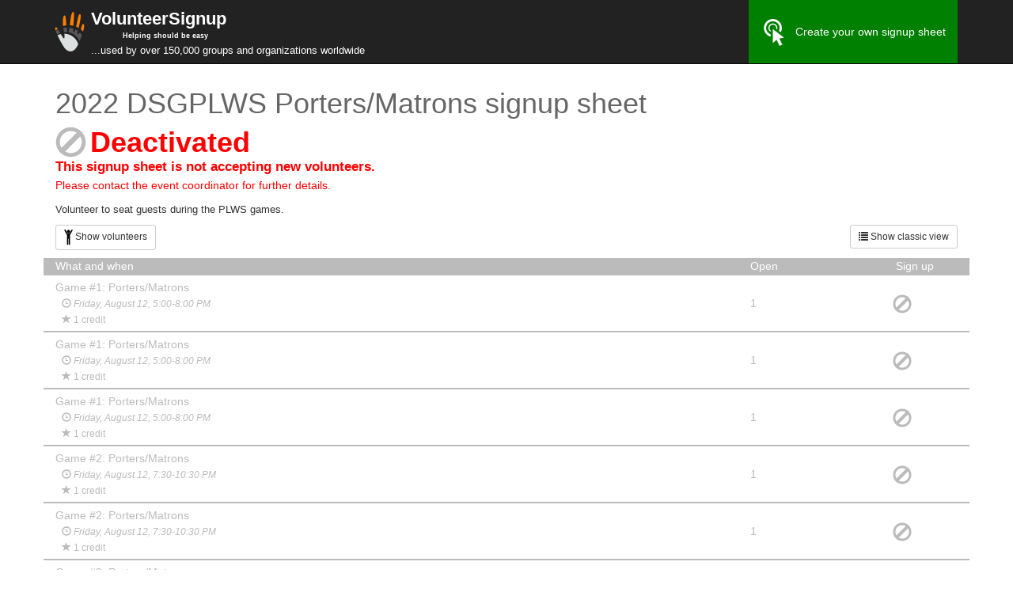

--- FILE ---
content_type: text/html; charset=UTF-8
request_url: https://volunteersignup.org/3YK89
body_size: 6058
content:
<!DOCTYPE html>
<html lang="en">
  <head>
    <!-- Google GA4 tag (gtag.js) -->
    <script async src="https://www.googletagmanager.com/gtag/js?id=G-WSNS5FG0TR"></script>
    <script>
      window.dataLayer = window.dataLayer || [];
      function gtag(){dataLayer.push(arguments);}
      gtag('js', new Date());
    
      gtag('config', 'G-WSNS5FG0TR');
    </script>
    <meta charset="utf-8">
    <meta http-equiv="X-UA-Compatible" content="IE=edge">
    <meta name="viewport" content="width=device-width, initial-scale=1, user-scalable=no">
    <!-- The above 3 meta tags *must* come first in the head; any other head content must come *after* these tags -->
    <meta name="description" content="Helps nonprofits create free volunteer sign up sheets and track volunteer hours.  No ads, no spam.">
    <meta name="author" content="">
    <link rel="icon" href="/favicon.ico">
    
  <meta property="og:title" content="2022 DSGPLWS Porters/Matrons"/>
  <meta property="og:site_name" content="VolunteerSignup"/>
  <meta property="og:description" content="Volunteer signup sheet"/>
  <meta property="og:image" content="https://volunteersignup.org/images/square_logo.png"/>
  <meta property="og:url" content="https://volunteersignup.org/3YK89"/>
  <meta property="og:type" content="website"/>
  <!-- Twitter summary card details (so tweets about us look good) -->
  <meta name="twitter:card" content="summary" />
  <meta name="twitter:site" content="@VolunteerSignup" />
  <meta name="twitter:title" content="2022 DSGPLWS Porters/Matrons" />
  <meta name="twitter:description" content="Volunteer signup sheet" />
  <meta name="twitter:image" content="https://volunteersignup.org/images/square_logo.png" />
  <!-- end twitter summary card stuff -->

    <!-- Twitter summary card details (so tweets about us look good) -->
    <meta name="twitter:card" content="summary" />
    <meta name="twitter:site" content="@VolunteerSignup" />
    <meta name="twitter:description" content="By volunteers for volunteers" />
    <meta name="twitter:title" content="Volunteer signup sheets" />
    <meta name="twitter:image" content="https://volunteersignup.org/images/square_logo.png" />
    <!-- end twitter summary card stuff -->
    <title>VolunteerSignup - Online volunteer signup sheets - 2022 DSGPLWS Porters/Matrons signup sheet</title>

    <!-- Bootstrap core CSS -->
    <link href="/css/bootstrap.min.css" rel="stylesheet">

    <!-- Custom styles for this template -->
	
	<style type="text/css">
	html {
    margin-left: calc(100vw - 100%);
}
@media screen and (max-width:400px) {
    @-ms-viewport{
        width:320px;
    }
}
@-webkit-viewport   { width: device-width; }
@-moz-viewport      { width: device-width; }
@-ms-viewport       { width: device-width; }
@-o-viewport        { width: device-width; }
@viewport           { width: device-width; }
		body {
			padding-top: 91px;
			font-family: Verdana, Lucida Grande, Sans-serif;
       }
		.starter-template {
			padding: 40px 15px;
			text-align: center;
		}
		div.title { font-weight: bold }
		div.desc { display: inline; }
        
/*
        / .navbar { min-height: 91px;  }
        /#navbar { height: 71px !important; margin-top: 15px;}

        #header2 { min-height: 40px }

*/
        .navbar-brand { line-height: 17px}
        .navbar * { color: white; }

.navbar-fixed-top {
    min-height: 80px;
}

.navbar-nav > li > a {
    padding-top: 0px;
    padding-bottom: 0px;
    line-height: 80px;
}
tr.taskstart td{
    border-top-width:3px!important 
}
        
@media (max-width: 767px) {
    .navbar-nav > li > a {
        line-height: 20px;
        padding-top: 10px;
        padding-bottom: 10px;}
    .navbar-brand { width: 255px; vertical-align: middle;  font-size: 16px; color: white; }
    .navbar { min-height: 81px;  }
    body { padding-top: 81px; }
    .navbar-toggle { margin-top: 20px; margin-bottom: 20px;}
}

        .navbar-inverse .navbar-nav>li>a { color: white; }
        .navbar-inverse .navbar-nav>li>a:hover { background:green }
        .adminmenu * { color: red !important; font-weight: bold }
        .adminmenu a:hover  { background: red !important; color: white !important; font-weight: bold }
        .adminmenu a:hover span { color: white !important; }

@media print {
  body { padding-top: 0 }
  a[href]:after {
    content: "";
  }
}
#createOwn {
	background: green;
}
#createOwn:hover {
	background: #5cb85c;
}
.indented {
    position: relative;
    margin-left: 1em;
}
.symbol {
    position:absolute;
    left: -13px;
    bottom: 0px;
}
.grey {color: #777;}
.x {color: #f8066a;}
.check {color: #04A86A;}
.g-recaptcha {
  opacity: 1;
}
.g-recaptcha.transparent{
  opacity: 0;
  transition: opacity 0.5s linear;
}
.canada-red{
  color: #FF0000;
}
</style>

<style type="text/css">
  
.otherpeople {
  display: none;
}

#rows div.row div:last-child { padding-right: 0px; padding-left: 0px; }

// #rows div.row:nth-child(even) { background: #eee; }
// #rows a:nth-child(even) div { background: #eee; }

.ellipsis {
    white-space: nowrap;
    overflow: hidden;
    text-overflow: ellipsis;
}
.indent { 
  padding-left: 8px !important; 
  color: #999; 
}

    .floatingHeader {
      position: fixed;
      top: 81px;
      visibility: hidden;
      color: white;
      z-index: 100;
    }
        @media (max-width: 768px) {
          .floatingHeader {
            top: 80px;
          }
        }

// div.row>div { border-right: 1px solid black; }

#rows>a>div.row, #rows>div.row:not(.persist-header) { 
  border-bottom: 2px solid black; 
  padding-top: 5px; 
  padding-bottom: 5px; 
}
#rows>a>div.row:hover, #rows>div.row:not(.persist-header):hover {background: #efefef;}

div.header { background: #5cb85c; color: white; }

#rows a { color: black; text-decoration: none }

    div.error { color: red; }

.vertical-align {
  display: flex;
  flex-direction: row;
}
.vertical-align > .vcenter[class^="col-"],
.vertical-align > .vcenter[class*=" col-"] {
  display: flex;
  align-items: center;
}
#scrollNotice {
  text-align: center;
  margin: 5px;
  font-size: 1.5em;
}
#scrollNotice span {
    margin: 0 10px;
}
.separator {
  margin-top: 5px;
  margin-bottom: 20px;
}
#eventTitle {
    color: #666;
}
#eventDescription {
        font-size: 10pt;
}

div.header {
	background: #bbb;
}
#rows .row, 
#rows .ellipsis, 
#rows .indent, 
#rows .glyphicon {
	color: #bbb						!important;
}
#rows>div.row {
	border-bottom: 2px solid #bbb	!important;
}
#rows img {
	filter: invert(70%)				!important;
}

</style>

  </head>

  <body>


    <nav class="navbar navbar-inverse navbar-fixed-top">
      <div class="container">
        <div class="navbar-header">
          <button type="button" class="navbar-toggle collapsed" data-toggle="collapse" data-target="#navbar" aria-expanded="false" aria-controls="navbar">
            <span class="sr-only">Toggle navigation</span>
            <span class="icon-bar"></span>
            <span class="icon-bar"></span>
            <span class="icon-bar"></span>
          </button>
          <a class="navbar-brand" href="/">
            <img src="/images/square_logo.svg" style="float: left; border: none; margin-right: 2px; margin-left: -7px; height:50px;" alt=""/>
            <span style="font-size: larger; font-weight: bold;">VolunteerSignup</span>
            <div class="visible-lg visible-md"><span style="padding-left: 40px; font-weight: bold; font-size: xx-small; text-align: center">Helping should be easy</span></div>
            <div class="visible-lg visible-md" style="width: 450px"><span style="font-size: small">...used by over 150,000 groups and organizations worldwide</span></div>
            <div class="visible-sm" style="width: 450px"><span style="font-size: small">...used by over 150,000 groups<br/> and organizations worldwide</span></div>
            <div class="visible-xs" style="width: 280px"><span style="font-size: small">...used by over 150,000 groups and organizations worldwide</span></div>
          </a>
        </div>
        <div id="navbar" class="collapse navbar-collapse">
          <ul class="nav navbar-nav pull-right">
                          <li><a href="/" id="createOwn"><img src="/images/click.svg" width="34" height="34" style="margin-right: 10px;">Create your own signup sheet</a></li>
                      </ul>
        </div><!--/.nav-collapse -->
      </div>
          </nav>



    <div class="container">

      <div class="row">
  <div class="col-md-12">
        <h1 id="eventTitle">2022 DSGPLWS Porters/Matrons signup sheet</h1>
          <span style="font-size: 39px; color: #bbb; float: left; border: none; margin-right: 5px;" class="glyphicon glyphicon-ban-circle" aria-hidden="true"></span>
      <h1 style="color: red; font-weight: bold; margin-top: 0px; margin-bottom: 0px;">Deactivated</h1>
      <p style="color: red; font-size: larger; font-weight: bold;">
    	This signup sheet is not accepting new volunteers.
    	<br>
    	<span style=" font-weight: normal; font-size: smaller;">
    		Please contact the event coordinator for further details.
    	</span>
      </p>
      
        <p id="eventDescription">Volunteer to seat guests during the PLWS games.</p>
        <p><a href="?classic" class="btn btn-default btn-sm pull-right hidden-xs">
        <span class="glyphicon glyphicon-list" aria-hidden="true"></span> Show classic view</a></a>
    <a href="#" id="expandall" data-state='collapsed' class="btn btn-sm btn-default">
        <img src="/images/stickman.png" style="height:20px;">
     <span class='body'>Show volunteers</span></a>
    </p>
  </div>
</div>

<div id="rows" class="persist-area">

<div class="row persist-header">
    <div class="col-sm-9 col-xs-8 header">What  and when</div>
  <div class="col-sm-2 col-xs-3 header">Open</div>
  <div class="col-sm-1 col-xs-1 header">&nbsp;<span class="hidden-xs">Sign up</span></div>
</div>

<div class="row vertical-align">

  <div class="col-sm-9 col-xs-8">
     <div class="ellipsis">Game #1: Porters/Matrons</div>
      <div class="ellipsis indent" style='color: black; font-style: italic;'><small><span class="glyphicon glyphicon-time" style='color: black' aria-hidden="true"></span> Friday, August 12, 5:00-8:00 PM</small></div>    <div class="hidden-xs">
    <div title="Credits" class="indent" style='color: black'><small>
      <span class="glyphicon glyphicon-star" aria-hidden="true"></span> 1 credit</small></div>    </div><!-- hidden-xs -->
      </div>
        
  <div class="vcenter col-sm-2 col-xs-3">
<!--    <div class="hidden-xs"><small>1 of 1</small></div>
    <div class="visible-xs"><small>1/1</small></div>-->
        <div class="visible-xs visible-sm">1</div>
    <div class="visible-md visible-lg">1</div>
      </div>
        
  <div class="vcenter col-sm-1 col-xs-1">
    <span style="font-size: x-large; color: #bbb" class="glyphicon glyphicon-ban-circle" aria-hidden="true"></span>
  </div>

</div>

<div class="row vertical-align">

  <div class="col-sm-9 col-xs-8">
     <div class="ellipsis">Game #1: Porters/Matrons</div>
      <div class="ellipsis indent" style='color: black; font-style: italic;'><small><span class="glyphicon glyphicon-time" style='color: black' aria-hidden="true"></span> Friday, August 12, 5:00-8:00 PM</small></div>    <div class="hidden-xs">
    <div title="Credits" class="indent" style='color: black'><small>
      <span class="glyphicon glyphicon-star" aria-hidden="true"></span> 1 credit</small></div>    </div><!-- hidden-xs -->
      </div>
        
  <div class="vcenter col-sm-2 col-xs-3">
<!--    <div class="hidden-xs"><small>1 of 1</small></div>
    <div class="visible-xs"><small>1/1</small></div>-->
        <div class="visible-xs visible-sm">1</div>
    <div class="visible-md visible-lg">1</div>
      </div>
        
  <div class="vcenter col-sm-1 col-xs-1">
    <span style="font-size: x-large; color: #bbb" class="glyphicon glyphicon-ban-circle" aria-hidden="true"></span>
  </div>

</div>

<div class="row vertical-align">

  <div class="col-sm-9 col-xs-8">
     <div class="ellipsis">Game #1: Porters/Matrons</div>
      <div class="ellipsis indent" style='color: black; font-style: italic;'><small><span class="glyphicon glyphicon-time" style='color: black' aria-hidden="true"></span> Friday, August 12, 5:00-8:00 PM</small></div>    <div class="hidden-xs">
    <div title="Credits" class="indent" style='color: black'><small>
      <span class="glyphicon glyphicon-star" aria-hidden="true"></span> 1 credit</small></div>    </div><!-- hidden-xs -->
      </div>
        
  <div class="vcenter col-sm-2 col-xs-3">
<!--    <div class="hidden-xs"><small>1 of 1</small></div>
    <div class="visible-xs"><small>1/1</small></div>-->
        <div class="visible-xs visible-sm">1</div>
    <div class="visible-md visible-lg">1</div>
      </div>
        
  <div class="vcenter col-sm-1 col-xs-1">
    <span style="font-size: x-large; color: #bbb" class="glyphicon glyphicon-ban-circle" aria-hidden="true"></span>
  </div>

</div>

<div class="row vertical-align">

  <div class="col-sm-9 col-xs-8">
     <div class="ellipsis">Game #2: Porters/Matrons</div>
      <div class="ellipsis indent" style='color: black; font-style: italic;'><small><span class="glyphicon glyphicon-time" style='color: black' aria-hidden="true"></span> Friday, August 12, 7:30-10:30 PM</small></div>    <div class="hidden-xs">
    <div title="Credits" class="indent" style='color: black'><small>
      <span class="glyphicon glyphicon-star" aria-hidden="true"></span> 1 credit</small></div>    </div><!-- hidden-xs -->
      </div>
        
  <div class="vcenter col-sm-2 col-xs-3">
<!--    <div class="hidden-xs"><small>1 of 1</small></div>
    <div class="visible-xs"><small>1/1</small></div>-->
        <div class="visible-xs visible-sm">1</div>
    <div class="visible-md visible-lg">1</div>
      </div>
        
  <div class="vcenter col-sm-1 col-xs-1">
    <span style="font-size: x-large; color: #bbb" class="glyphicon glyphicon-ban-circle" aria-hidden="true"></span>
  </div>

</div>

<div class="row vertical-align">

  <div class="col-sm-9 col-xs-8">
     <div class="ellipsis">Game #2: Porters/Matrons</div>
      <div class="ellipsis indent" style='color: black; font-style: italic;'><small><span class="glyphicon glyphicon-time" style='color: black' aria-hidden="true"></span> Friday, August 12, 7:30-10:30 PM</small></div>    <div class="hidden-xs">
    <div title="Credits" class="indent" style='color: black'><small>
      <span class="glyphicon glyphicon-star" aria-hidden="true"></span> 1 credit</small></div>    </div><!-- hidden-xs -->
      </div>
        
  <div class="vcenter col-sm-2 col-xs-3">
<!--    <div class="hidden-xs"><small>1 of 1</small></div>
    <div class="visible-xs"><small>1/1</small></div>-->
        <div class="visible-xs visible-sm">1</div>
    <div class="visible-md visible-lg">1</div>
      </div>
        
  <div class="vcenter col-sm-1 col-xs-1">
    <span style="font-size: x-large; color: #bbb" class="glyphicon glyphicon-ban-circle" aria-hidden="true"></span>
  </div>

</div>

<div class="row vertical-align">

  <div class="col-sm-9 col-xs-8">
     <div class="ellipsis">Game #2: Porters/Matrons</div>
      <div class="ellipsis indent" style='color: black; font-style: italic;'><small><span class="glyphicon glyphicon-time" style='color: black' aria-hidden="true"></span> Friday, August 12, 7:30-10:30 PM</small></div>    <div class="hidden-xs">
    <div title="Credits" class="indent" style='color: black'><small>
      <span class="glyphicon glyphicon-star" aria-hidden="true"></span> 1 credit</small></div>    </div><!-- hidden-xs -->
      </div>
        
  <div class="vcenter col-sm-2 col-xs-3">
<!--    <div class="hidden-xs"><small>1 of 1</small></div>
    <div class="visible-xs"><small>1/1</small></div>-->
        <div class="visible-xs visible-sm">1</div>
    <div class="visible-md visible-lg">1</div>
      </div>
        
  <div class="vcenter col-sm-1 col-xs-1">
    <span style="font-size: x-large; color: #bbb" class="glyphicon glyphicon-ban-circle" aria-hidden="true"></span>
  </div>

</div>

<div class="row vertical-align">

  <div class="col-sm-9 col-xs-8">
     <div class="ellipsis">Game #3: Porters/Matrons</div>
      <div class="ellipsis indent" style='color: black; font-style: italic;'><small><span class="glyphicon glyphicon-time" style='color: black' aria-hidden="true"></span> Saturday, August 13, 12:30-3:30 PM</small></div>    <div class="hidden-xs">
    <div title="Credits" class="indent" style='color: black'><small>
      <span class="glyphicon glyphicon-star" aria-hidden="true"></span> 1 credit</small></div>    </div><!-- hidden-xs -->
      </div>
        
  <div class="vcenter col-sm-2 col-xs-3">
<!--    <div class="hidden-xs"><small>1 of 1</small></div>
    <div class="visible-xs"><small>1/1</small></div>-->
        <div class="visible-xs visible-sm">1</div>
    <div class="visible-md visible-lg">1</div>
      </div>
        
  <div class="vcenter col-sm-1 col-xs-1">
    <span style="font-size: x-large; color: #bbb" class="glyphicon glyphicon-ban-circle" aria-hidden="true"></span>
  </div>

</div>

<div class="row vertical-align">

  <div class="col-sm-9 col-xs-8">
     <div class="ellipsis">Game #3: Porters/Matrons</div>
      <div class="ellipsis indent" style='color: black; font-style: italic;'><small><span class="glyphicon glyphicon-time" style='color: black' aria-hidden="true"></span> Saturday, August 13, 12:30-3:30 PM</small></div>    <div class="hidden-xs">
    <div title="Credits" class="indent" style='color: black'><small>
      <span class="glyphicon glyphicon-star" aria-hidden="true"></span> 1 credit</small></div>    </div><!-- hidden-xs -->
      </div>
        
  <div class="vcenter col-sm-2 col-xs-3">
<!--    <div class="hidden-xs"><small>1 of 1</small></div>
    <div class="visible-xs"><small>1/1</small></div>-->
        <div class="visible-xs visible-sm">1</div>
    <div class="visible-md visible-lg">1</div>
      </div>
        
  <div class="vcenter col-sm-1 col-xs-1">
    <span style="font-size: x-large; color: #bbb" class="glyphicon glyphicon-ban-circle" aria-hidden="true"></span>
  </div>

</div>

<div class="row vertical-align">

  <div class="col-sm-9 col-xs-8">
     <div class="ellipsis">Game #3: Porters/Matrons</div>
      <div class="ellipsis indent" style='color: black; font-style: italic;'><small><span class="glyphicon glyphicon-time" style='color: black' aria-hidden="true"></span> Saturday, August 13, 12:30-3:30 PM</small></div>    <div class="hidden-xs">
    <div title="Credits" class="indent" style='color: black'><small>
      <span class="glyphicon glyphicon-star" aria-hidden="true"></span> 1 credit</small></div>    </div><!-- hidden-xs -->
      </div>
        
  <div class="vcenter col-sm-2 col-xs-3">
<!--    <div class="hidden-xs"><small>1 of 1</small></div>
    <div class="visible-xs"><small>1/1</small></div>-->
        <div class="visible-xs visible-sm">1</div>
    <div class="visible-md visible-lg">1</div>
      </div>
        
  <div class="vcenter col-sm-1 col-xs-1">
    <span style="font-size: x-large; color: #bbb" class="glyphicon glyphicon-ban-circle" aria-hidden="true"></span>
  </div>

</div>

<div class="row vertical-align">

  <div class="col-sm-9 col-xs-8">
     <div class="ellipsis">Game #4: Porters/Matrons</div>
      <div class="ellipsis indent" style='color: black; font-style: italic;'><small><span class="glyphicon glyphicon-time" style='color: black' aria-hidden="true"></span> Saturday, August 13, 3:00-6:00 PM</small></div>    <div class="hidden-xs">
    <div title="Credits" class="indent" style='color: black'><small>
      <span class="glyphicon glyphicon-star" aria-hidden="true"></span> 1 credit</small></div>    </div><!-- hidden-xs -->
      </div>
        
  <div class="vcenter col-sm-2 col-xs-3">
<!--    <div class="hidden-xs"><small>1 of 1</small></div>
    <div class="visible-xs"><small>1/1</small></div>-->
        <div class="visible-xs visible-sm">1</div>
    <div class="visible-md visible-lg">1</div>
      </div>
        
  <div class="vcenter col-sm-1 col-xs-1">
    <span style="font-size: x-large; color: #bbb" class="glyphicon glyphicon-ban-circle" aria-hidden="true"></span>
  </div>

</div>

<div class="row vertical-align">

  <div class="col-sm-9 col-xs-8">
     <div class="ellipsis">Game #4: Porters/Matrons</div>
      <div class="ellipsis indent" style='color: black; font-style: italic;'><small><span class="glyphicon glyphicon-time" style='color: black' aria-hidden="true"></span> Saturday, August 13, 3:00-6:00 PM</small></div>    <div class="hidden-xs">
    <div title="Credits" class="indent" style='color: black'><small>
      <span class="glyphicon glyphicon-star" aria-hidden="true"></span> 1 credit</small></div>    </div><!-- hidden-xs -->
      </div>
        
  <div class="vcenter col-sm-2 col-xs-3">
<!--    <div class="hidden-xs"><small>1 of 1</small></div>
    <div class="visible-xs"><small>1/1</small></div>-->
        <div class="visible-xs visible-sm">1</div>
    <div class="visible-md visible-lg">1</div>
      </div>
        
  <div class="vcenter col-sm-1 col-xs-1">
    <span style="font-size: x-large; color: #bbb" class="glyphicon glyphicon-ban-circle" aria-hidden="true"></span>
  </div>

</div>

<div class="row vertical-align">

  <div class="col-sm-9 col-xs-8">
     <div class="ellipsis">Game #4: Porters/Matrons</div>
      <div class="ellipsis indent" style='color: black; font-style: italic;'><small><span class="glyphicon glyphicon-time" style='color: black' aria-hidden="true"></span> Saturday, August 13, 3:00-6:00 PM</small></div>    <div class="hidden-xs">
    <div title="Credits" class="indent" style='color: black'><small>
      <span class="glyphicon glyphicon-star" aria-hidden="true"></span> 1 credit</small></div>    </div><!-- hidden-xs -->
      </div>
        
  <div class="vcenter col-sm-2 col-xs-3">
<!--    <div class="hidden-xs"><small>1 of 1</small></div>
    <div class="visible-xs"><small>1/1</small></div>-->
        <div class="visible-xs visible-sm">1</div>
    <div class="visible-md visible-lg">1</div>
      </div>
        
  <div class="vcenter col-sm-1 col-xs-1">
    <span style="font-size: x-large; color: #bbb" class="glyphicon glyphicon-ban-circle" aria-hidden="true"></span>
  </div>

</div>

<div class="row vertical-align">

  <div class="col-sm-9 col-xs-8">
     <div class="ellipsis">Game #5: Porters/Matrons</div>
      <div class="ellipsis indent" style='color: black; font-style: italic;'><small><span class="glyphicon glyphicon-time" style='color: black' aria-hidden="true"></span> Saturday, August 13, 5:30-8:00 PM</small></div>    <div class="hidden-xs">
    <div title="Credits" class="indent" style='color: black'><small>
      <span class="glyphicon glyphicon-star" aria-hidden="true"></span> 1 credit</small></div>    </div><!-- hidden-xs -->
      </div>
        
  <div class="vcenter col-sm-2 col-xs-3">
<!--    <div class="hidden-xs"><small>1 of 1</small></div>
    <div class="visible-xs"><small>1/1</small></div>-->
        <div class="visible-xs visible-sm">1</div>
    <div class="visible-md visible-lg">1</div>
      </div>
        
  <div class="vcenter col-sm-1 col-xs-1">
    <span style="font-size: x-large; color: #bbb" class="glyphicon glyphicon-ban-circle" aria-hidden="true"></span>
  </div>

</div>

<div class="row vertical-align">

  <div class="col-sm-9 col-xs-8">
     <div class="ellipsis">Game #5: Porters/Matrons</div>
      <div class="ellipsis indent" style='color: black; font-style: italic;'><small><span class="glyphicon glyphicon-time" style='color: black' aria-hidden="true"></span> Saturday, August 13, 5:30-8:00 PM</small></div>    <div class="hidden-xs">
    <div title="Credits" class="indent" style='color: black'><small>
      <span class="glyphicon glyphicon-star" aria-hidden="true"></span> 1 credit</small></div>    </div><!-- hidden-xs -->
      </div>
        
  <div class="vcenter col-sm-2 col-xs-3">
<!--    <div class="hidden-xs"><small>1 of 1</small></div>
    <div class="visible-xs"><small>1/1</small></div>-->
        <div class="visible-xs visible-sm">1</div>
    <div class="visible-md visible-lg">1</div>
      </div>
        
  <div class="vcenter col-sm-1 col-xs-1">
    <span style="font-size: x-large; color: #bbb" class="glyphicon glyphicon-ban-circle" aria-hidden="true"></span>
  </div>

</div>

<div class="row vertical-align">

  <div class="col-sm-9 col-xs-8">
     <div class="ellipsis">Game #5: Porters/Matrons</div>
      <div class="ellipsis indent" style='color: black; font-style: italic;'><small><span class="glyphicon glyphicon-time" style='color: black' aria-hidden="true"></span> Saturday, August 13, 5:30-8:00 PM</small></div>    <div class="hidden-xs">
    <div title="Credits" class="indent" style='color: black'><small>
      <span class="glyphicon glyphicon-star" aria-hidden="true"></span> 1 credit</small></div>    </div><!-- hidden-xs -->
      </div>
        
  <div class="vcenter col-sm-2 col-xs-3">
<!--    <div class="hidden-xs"><small>1 of 1</small></div>
    <div class="visible-xs"><small>1/1</small></div>-->
        <div class="visible-xs visible-sm">1</div>
    <div class="visible-md visible-lg">1</div>
      </div>
        
  <div class="vcenter col-sm-1 col-xs-1">
    <span style="font-size: x-large; color: #bbb" class="glyphicon glyphicon-ban-circle" aria-hidden="true"></span>
  </div>

</div>

<div class="row vertical-align">

  <div class="col-sm-9 col-xs-8">
     <div class="ellipsis">Game #6: Porters/Matrons</div>
      <div class="ellipsis indent" style='color: black; font-style: italic;'><small><span class="glyphicon glyphicon-time" style='color: black' aria-hidden="true"></span> Sunday, August 14, 11:30 AM-2:30 PM</small></div>    <div class="hidden-xs">
    <div title="Credits" class="indent" style='color: black'><small>
      <span class="glyphicon glyphicon-star" aria-hidden="true"></span> 1 credit</small></div>    </div><!-- hidden-xs -->
      </div>
        
  <div class="vcenter col-sm-2 col-xs-3">
<!--    <div class="hidden-xs"><small>1 of 1</small></div>
    <div class="visible-xs"><small>1/1</small></div>-->
        <div class="visible-xs visible-sm">1</div>
    <div class="visible-md visible-lg">1</div>
      </div>
        
  <div class="vcenter col-sm-1 col-xs-1">
    <span style="font-size: x-large; color: #bbb" class="glyphicon glyphicon-ban-circle" aria-hidden="true"></span>
  </div>

</div>

<div class="row vertical-align">

  <div class="col-sm-9 col-xs-8">
     <div class="ellipsis">Game #6: Porters/Matrons</div>
      <div class="ellipsis indent" style='color: black; font-style: italic;'><small><span class="glyphicon glyphicon-time" style='color: black' aria-hidden="true"></span> Sunday, August 14, 11:30 AM-2:30 PM</small></div>    <div class="hidden-xs">
    <div title="Credits" class="indent" style='color: black'><small>
      <span class="glyphicon glyphicon-star" aria-hidden="true"></span> 1 credit</small></div>    </div><!-- hidden-xs -->
      </div>
        
  <div class="vcenter col-sm-2 col-xs-3">
<!--    <div class="hidden-xs"><small>1 of 1</small></div>
    <div class="visible-xs"><small>1/1</small></div>-->
        <div class="visible-xs visible-sm">1</div>
    <div class="visible-md visible-lg">1</div>
      </div>
        
  <div class="vcenter col-sm-1 col-xs-1">
    <span style="font-size: x-large; color: #bbb" class="glyphicon glyphicon-ban-circle" aria-hidden="true"></span>
  </div>

</div>

<div class="row vertical-align">

  <div class="col-sm-9 col-xs-8">
     <div class="ellipsis">Game #6: Porters/Matrons</div>
      <div class="ellipsis indent" style='color: black; font-style: italic;'><small><span class="glyphicon glyphicon-time" style='color: black' aria-hidden="true"></span> Sunday, August 14, 11:30 AM-2:30 PM</small></div>    <div class="hidden-xs">
    <div title="Credits" class="indent" style='color: black'><small>
      <span class="glyphicon glyphicon-star" aria-hidden="true"></span> 1 credit</small></div>    </div><!-- hidden-xs -->
      </div>
        
  <div class="vcenter col-sm-2 col-xs-3">
<!--    <div class="hidden-xs"><small>1 of 1</small></div>
    <div class="visible-xs"><small>1/1</small></div>-->
        <div class="visible-xs visible-sm">1</div>
    <div class="visible-md visible-lg">1</div>
      </div>
        
  <div class="vcenter col-sm-1 col-xs-1">
    <span style="font-size: x-large; color: #bbb" class="glyphicon glyphicon-ban-circle" aria-hidden="true"></span>
  </div>

</div>

<div class="row vertical-align">

  <div class="col-sm-9 col-xs-8">
     <div class="ellipsis">Game #7: Porters/Matrons</div>
      <div class="ellipsis indent" style='color: black; font-style: italic;'><small><span class="glyphicon glyphicon-time" style='color: black' aria-hidden="true"></span> Sunday, August 14, 2:00-5:00 PM</small></div>    <div class="hidden-xs">
    <div title="Credits" class="indent" style='color: black'><small>
      <span class="glyphicon glyphicon-star" aria-hidden="true"></span> 1 credit</small></div>    </div><!-- hidden-xs -->
      </div>
        
  <div class="vcenter col-sm-2 col-xs-3">
<!--    <div class="hidden-xs"><small>1 of 1</small></div>
    <div class="visible-xs"><small>1/1</small></div>-->
        <div class="visible-xs visible-sm">1</div>
    <div class="visible-md visible-lg">1</div>
      </div>
        
  <div class="vcenter col-sm-1 col-xs-1">
    <span style="font-size: x-large; color: #bbb" class="glyphicon glyphicon-ban-circle" aria-hidden="true"></span>
  </div>

</div>

<div class="row vertical-align">

  <div class="col-sm-9 col-xs-8">
     <div class="ellipsis">Game #7:Porters/Matrons</div>
      <div class="ellipsis indent" style='color: black; font-style: italic;'><small><span class="glyphicon glyphicon-time" style='color: black' aria-hidden="true"></span> Sunday, August 14, 2:00-5:00 PM</small></div>    <div class="hidden-xs">
    <div title="Credits" class="indent" style='color: black'><small>
      <span class="glyphicon glyphicon-star" aria-hidden="true"></span> 1 credit</small></div>    </div><!-- hidden-xs -->
      </div>
        
  <div class="vcenter col-sm-2 col-xs-3">
<!--    <div class="hidden-xs"><small>1 of 1</small></div>
    <div class="visible-xs"><small>1/1</small></div>-->
        <div class="visible-xs visible-sm">1</div>
    <div class="visible-md visible-lg">1</div>
      </div>
        
  <div class="vcenter col-sm-1 col-xs-1">
    <span style="font-size: x-large; color: #bbb" class="glyphicon glyphicon-ban-circle" aria-hidden="true"></span>
  </div>

</div>

<div class="row vertical-align">

  <div class="col-sm-9 col-xs-8">
     <div class="ellipsis">Game #7: Porters/Matrons</div>
      <div class="ellipsis indent" style='color: black; font-style: italic;'><small><span class="glyphicon glyphicon-time" style='color: black' aria-hidden="true"></span> Sunday, August 14, 2:00-5:00 PM</small></div>    <div class="hidden-xs">
    <div title="Credits" class="indent" style='color: black'><small>
      <span class="glyphicon glyphicon-star" aria-hidden="true"></span> 1 credit</small></div>    </div><!-- hidden-xs -->
      </div>
        
  <div class="vcenter col-sm-2 col-xs-3">
<!--    <div class="hidden-xs"><small>1 of 1</small></div>
    <div class="visible-xs"><small>1/1</small></div>-->
        <div class="visible-xs visible-sm">1</div>
    <div class="visible-md visible-lg">1</div>
      </div>
        
  <div class="vcenter col-sm-1 col-xs-1">
    <span style="font-size: x-large; color: #bbb" class="glyphicon glyphicon-ban-circle" aria-hidden="true"></span>
  </div>

</div>

<div class="row vertical-align">

  <div class="col-sm-9 col-xs-8">
     <div class="ellipsis">Game #8: Porters/Matrons</div>
      <div class="ellipsis indent" style='color: black; font-style: italic;'><small><span class="glyphicon glyphicon-time" style='color: black' aria-hidden="true"></span> Sunday, August 14, 4:30-7:30 PM</small></div>    <div class="hidden-xs">
    <div title="Credits" class="indent" style='color: black'><small>
      <span class="glyphicon glyphicon-star" aria-hidden="true"></span> 1 credit</small></div>    </div><!-- hidden-xs -->
      </div>
        
  <div class="vcenter col-sm-2 col-xs-3">
<!--    <div class="hidden-xs"><small>1 of 1</small></div>
    <div class="visible-xs"><small>1/1</small></div>-->
        <div class="visible-xs visible-sm">1</div>
    <div class="visible-md visible-lg">1</div>
      </div>
        
  <div class="vcenter col-sm-1 col-xs-1">
    <span style="font-size: x-large; color: #bbb" class="glyphicon glyphicon-ban-circle" aria-hidden="true"></span>
  </div>

</div>

<div class="row vertical-align">

  <div class="col-sm-9 col-xs-8">
     <div class="ellipsis">Game #8: Porters/Matrons</div>
      <div class="ellipsis indent" style='color: black; font-style: italic;'><small><span class="glyphicon glyphicon-time" style='color: black' aria-hidden="true"></span> Sunday, August 14, 4:30-7:30 PM</small></div>    <div class="hidden-xs">
    <div title="Credits" class="indent" style='color: black'><small>
      <span class="glyphicon glyphicon-star" aria-hidden="true"></span> 1 credit</small></div>    </div><!-- hidden-xs -->
      </div>
        
  <div class="vcenter col-sm-2 col-xs-3">
<!--    <div class="hidden-xs"><small>1 of 1</small></div>
    <div class="visible-xs"><small>1/1</small></div>-->
        <div class="visible-xs visible-sm">1</div>
    <div class="visible-md visible-lg">1</div>
      </div>
        
  <div class="vcenter col-sm-1 col-xs-1">
    <span style="font-size: x-large; color: #bbb" class="glyphicon glyphicon-ban-circle" aria-hidden="true"></span>
  </div>

</div>

<div class="row vertical-align">

  <div class="col-sm-9 col-xs-8">
     <div class="ellipsis">Game #8: Porters/Matrons</div>
      <div class="ellipsis indent" style='color: black; font-style: italic;'><small><span class="glyphicon glyphicon-time" style='color: black' aria-hidden="true"></span> Sunday, August 14, 4:30-7:30 PM</small></div>    <div class="hidden-xs">
    <div title="Credits" class="indent" style='color: black'><small>
      <span class="glyphicon glyphicon-star" aria-hidden="true"></span> 1 credit</small></div>    </div><!-- hidden-xs -->
      </div>
        
  <div class="vcenter col-sm-2 col-xs-3">
<!--    <div class="hidden-xs"><small>1 of 1</small></div>
    <div class="visible-xs"><small>1/1</small></div>-->
        <div class="visible-xs visible-sm">1</div>
    <div class="visible-md visible-lg">1</div>
      </div>
        
  <div class="vcenter col-sm-1 col-xs-1">
    <span style="font-size: x-large; color: #bbb" class="glyphicon glyphicon-ban-circle" aria-hidden="true"></span>
  </div>

</div>

<div class="row vertical-align">

  <div class="col-sm-9 col-xs-8">
     <div class="ellipsis">Game #11: Porters/Matrons</div>
      <div class="ellipsis indent" style='color: black; font-style: italic;'><small><span class="glyphicon glyphicon-time" style='color: black' aria-hidden="true"></span> Monday, August 15, 5:00-8:00 PM</small></div>    <div class="hidden-xs">
    <div title="Credits" class="indent" style='color: black'><small>
      <span class="glyphicon glyphicon-star" aria-hidden="true"></span> 1 credit</small></div>    </div><!-- hidden-xs -->
      </div>
        
  <div class="vcenter col-sm-2 col-xs-3">
<!--    <div class="hidden-xs"><small>1 of 1</small></div>
    <div class="visible-xs"><small>1/1</small></div>-->
        <div class="visible-xs visible-sm">1</div>
    <div class="visible-md visible-lg">1</div>
      </div>
        
  <div class="vcenter col-sm-1 col-xs-1">
    <span style="font-size: x-large; color: #bbb" class="glyphicon glyphicon-ban-circle" aria-hidden="true"></span>
  </div>

</div>

<div class="row vertical-align">

  <div class="col-sm-9 col-xs-8">
     <div class="ellipsis">Game #11: Porters/Matrons</div>
      <div class="ellipsis indent" style='color: black; font-style: italic;'><small><span class="glyphicon glyphicon-time" style='color: black' aria-hidden="true"></span> Monday, August 15, 5:00-8:00 PM</small></div>    <div class="hidden-xs">
    <div title="Credits" class="indent" style='color: black'><small>
      <span class="glyphicon glyphicon-star" aria-hidden="true"></span> 1 credit</small></div>    </div><!-- hidden-xs -->
      </div>
        
  <div class="vcenter col-sm-2 col-xs-3">
<!--    <div class="hidden-xs"><small>1 of 1</small></div>
    <div class="visible-xs"><small>1/1</small></div>-->
        <div class="visible-xs visible-sm">1</div>
    <div class="visible-md visible-lg">1</div>
      </div>
        
  <div class="vcenter col-sm-1 col-xs-1">
    <span style="font-size: x-large; color: #bbb" class="glyphicon glyphicon-ban-circle" aria-hidden="true"></span>
  </div>

</div>

<div class="row vertical-align">

  <div class="col-sm-9 col-xs-8">
     <div class="ellipsis">Game #11: Porters/Matrons</div>
      <div class="ellipsis indent" style='color: black; font-style: italic;'><small><span class="glyphicon glyphicon-time" style='color: black' aria-hidden="true"></span> Monday, August 15, 5:00-8:00 PM</small></div>    <div class="hidden-xs">
    <div title="Credits" class="indent" style='color: black'><small>
      <span class="glyphicon glyphicon-star" aria-hidden="true"></span> 1 credit</small></div>    </div><!-- hidden-xs -->
      </div>
        
  <div class="vcenter col-sm-2 col-xs-3">
<!--    <div class="hidden-xs"><small>1 of 1</small></div>
    <div class="visible-xs"><small>1/1</small></div>-->
        <div class="visible-xs visible-sm">1</div>
    <div class="visible-md visible-lg">1</div>
      </div>
        
  <div class="vcenter col-sm-1 col-xs-1">
    <span style="font-size: x-large; color: #bbb" class="glyphicon glyphicon-ban-circle" aria-hidden="true"></span>
  </div>

</div>

<div class="row vertical-align">

  <div class="col-sm-9 col-xs-8">
     <div class="ellipsis">Game #12: Porters/Matrons</div>
      <div class="ellipsis indent" style='color: black; font-style: italic;'><small><span class="glyphicon glyphicon-time" style='color: black' aria-hidden="true"></span> Monday, August 15, 7:30-10:30 PM</small></div>    <div class="hidden-xs">
    <div title="Credits" class="indent" style='color: black'><small>
      <span class="glyphicon glyphicon-star" aria-hidden="true"></span> 1 credit</small></div>    </div><!-- hidden-xs -->
      </div>
        
  <div class="vcenter col-sm-2 col-xs-3">
<!--    <div class="hidden-xs"><small>1 of 1</small></div>
    <div class="visible-xs"><small>1/1</small></div>-->
        <div class="visible-xs visible-sm">1</div>
    <div class="visible-md visible-lg">1</div>
      </div>
        
  <div class="vcenter col-sm-1 col-xs-1">
    <span style="font-size: x-large; color: #bbb" class="glyphicon glyphicon-ban-circle" aria-hidden="true"></span>
  </div>

</div>

<div class="row vertical-align">

  <div class="col-sm-9 col-xs-8">
     <div class="ellipsis">Game #12: Porters/Matrons</div>
      <div class="ellipsis indent" style='color: black; font-style: italic;'><small><span class="glyphicon glyphicon-time" style='color: black' aria-hidden="true"></span> Monday, August 15, 7:30-10:30 PM</small></div>    <div class="hidden-xs">
    <div title="Credits" class="indent" style='color: black'><small>
      <span class="glyphicon glyphicon-star" aria-hidden="true"></span> 1 credit</small></div>    </div><!-- hidden-xs -->
      </div>
        
  <div class="vcenter col-sm-2 col-xs-3">
<!--    <div class="hidden-xs"><small>1 of 1</small></div>
    <div class="visible-xs"><small>1/1</small></div>-->
        <div class="visible-xs visible-sm">1</div>
    <div class="visible-md visible-lg">1</div>
      </div>
        
  <div class="vcenter col-sm-1 col-xs-1">
    <span style="font-size: x-large; color: #bbb" class="glyphicon glyphicon-ban-circle" aria-hidden="true"></span>
  </div>

</div>

<div class="row vertical-align">

  <div class="col-sm-9 col-xs-8">
     <div class="ellipsis">Game #12: Porters/Matrons</div>
      <div class="ellipsis indent" style='color: black; font-style: italic;'><small><span class="glyphicon glyphicon-time" style='color: black' aria-hidden="true"></span> Monday, August 15, 7:30-10:30 PM</small></div>    <div class="hidden-xs">
    <div title="Credits" class="indent" style='color: black'><small>
      <span class="glyphicon glyphicon-star" aria-hidden="true"></span> 1 credit</small></div>    </div><!-- hidden-xs -->
      </div>
        
  <div class="vcenter col-sm-2 col-xs-3">
<!--    <div class="hidden-xs"><small>1 of 1</small></div>
    <div class="visible-xs"><small>1/1</small></div>-->
        <div class="visible-xs visible-sm">1</div>
    <div class="visible-md visible-lg">1</div>
      </div>
        
  <div class="vcenter col-sm-1 col-xs-1">
    <span style="font-size: x-large; color: #bbb" class="glyphicon glyphicon-ban-circle" aria-hidden="true"></span>
  </div>

</div>

<div class="row vertical-align">

  <div class="col-sm-9 col-xs-8">
     <div class="ellipsis">Game #15: Porters/Matrons</div>
      <div class="ellipsis indent" style='color: black; font-style: italic;'><small><span class="glyphicon glyphicon-time" style='color: black' aria-hidden="true"></span> Tuesday, August 16, 5:00-8:00 PM</small></div>    <div class="hidden-xs">
    <div title="Credits" class="indent" style='color: black'><small>
      <span class="glyphicon glyphicon-star" aria-hidden="true"></span> 1 credit</small></div>    </div><!-- hidden-xs -->
      </div>
        
  <div class="vcenter col-sm-2 col-xs-3">
<!--    <div class="hidden-xs"><small>1 of 1</small></div>
    <div class="visible-xs"><small>1/1</small></div>-->
        <div class="visible-xs visible-sm">1</div>
    <div class="visible-md visible-lg">1</div>
      </div>
        
  <div class="vcenter col-sm-1 col-xs-1">
    <span style="font-size: x-large; color: #bbb" class="glyphicon glyphicon-ban-circle" aria-hidden="true"></span>
  </div>

</div>

<div class="row vertical-align">

  <div class="col-sm-9 col-xs-8">
     <div class="ellipsis">Game #15: Porters/Matrons</div>
      <div class="ellipsis indent" style='color: black; font-style: italic;'><small><span class="glyphicon glyphicon-time" style='color: black' aria-hidden="true"></span> Tuesday, August 16, 5:00-8:00 PM</small></div>    <div class="hidden-xs">
    <div title="Credits" class="indent" style='color: black'><small>
      <span class="glyphicon glyphicon-star" aria-hidden="true"></span> 1 credit</small></div>    </div><!-- hidden-xs -->
      </div>
        
  <div class="vcenter col-sm-2 col-xs-3">
<!--    <div class="hidden-xs"><small>1 of 1</small></div>
    <div class="visible-xs"><small>1/1</small></div>-->
        <div class="visible-xs visible-sm">1</div>
    <div class="visible-md visible-lg">1</div>
      </div>
        
  <div class="vcenter col-sm-1 col-xs-1">
    <span style="font-size: x-large; color: #bbb" class="glyphicon glyphicon-ban-circle" aria-hidden="true"></span>
  </div>

</div>

<div class="row vertical-align">

  <div class="col-sm-9 col-xs-8">
     <div class="ellipsis">Game #15: Porters/Matrons</div>
      <div class="ellipsis indent" style='color: black; font-style: italic;'><small><span class="glyphicon glyphicon-time" style='color: black' aria-hidden="true"></span> Tuesday, August 16, 5:00-8:00 PM</small></div>    <div class="hidden-xs">
    <div title="Credits" class="indent" style='color: black'><small>
      <span class="glyphicon glyphicon-star" aria-hidden="true"></span> 1 credit</small></div>    </div><!-- hidden-xs -->
      </div>
        
  <div class="vcenter col-sm-2 col-xs-3">
<!--    <div class="hidden-xs"><small>1 of 1</small></div>
    <div class="visible-xs"><small>1/1</small></div>-->
        <div class="visible-xs visible-sm">1</div>
    <div class="visible-md visible-lg">1</div>
      </div>
        
  <div class="vcenter col-sm-1 col-xs-1">
    <span style="font-size: x-large; color: #bbb" class="glyphicon glyphicon-ban-circle" aria-hidden="true"></span>
  </div>

</div>

<div class="row vertical-align">

  <div class="col-sm-9 col-xs-8">
     <div class="ellipsis">Game #16: Porters/Matrons</div>
      <div class="ellipsis indent" style='color: black; font-style: italic;'><small><span class="glyphicon glyphicon-time" style='color: black' aria-hidden="true"></span> Tuesday, August 16, 7:30-10:30 PM</small></div>    <div class="hidden-xs">
    <div title="Credits" class="indent" style='color: black'><small>
      <span class="glyphicon glyphicon-star" aria-hidden="true"></span> 1 credit</small></div>    </div><!-- hidden-xs -->
      </div>
        
  <div class="vcenter col-sm-2 col-xs-3">
<!--    <div class="hidden-xs"><small>1 of 1</small></div>
    <div class="visible-xs"><small>1/1</small></div>-->
        <div class="visible-xs visible-sm">1</div>
    <div class="visible-md visible-lg">1</div>
      </div>
        
  <div class="vcenter col-sm-1 col-xs-1">
    <span style="font-size: x-large; color: #bbb" class="glyphicon glyphicon-ban-circle" aria-hidden="true"></span>
  </div>

</div>

<div class="row vertical-align">

  <div class="col-sm-9 col-xs-8">
     <div class="ellipsis">Game #16: Porters/Matrons</div>
      <div class="ellipsis indent" style='color: black; font-style: italic;'><small><span class="glyphicon glyphicon-time" style='color: black' aria-hidden="true"></span> Tuesday, August 16, 7:30-10:30 PM</small></div>    <div class="hidden-xs">
    <div title="Credits" class="indent" style='color: black'><small>
      <span class="glyphicon glyphicon-star" aria-hidden="true"></span> 1 credit</small></div>    </div><!-- hidden-xs -->
      </div>
        
  <div class="vcenter col-sm-2 col-xs-3">
<!--    <div class="hidden-xs"><small>1 of 1</small></div>
    <div class="visible-xs"><small>1/1</small></div>-->
        <div class="visible-xs visible-sm">1</div>
    <div class="visible-md visible-lg">1</div>
      </div>
        
  <div class="vcenter col-sm-1 col-xs-1">
    <span style="font-size: x-large; color: #bbb" class="glyphicon glyphicon-ban-circle" aria-hidden="true"></span>
  </div>

</div>

<div class="row vertical-align">

  <div class="col-sm-9 col-xs-8">
     <div class="ellipsis">Game #16: Porters/Matrons</div>
      <div class="ellipsis indent" style='color: black; font-style: italic;'><small><span class="glyphicon glyphicon-time" style='color: black' aria-hidden="true"></span> Tuesday, August 16, 7:30-10:30 PM</small></div>    <div class="hidden-xs">
    <div title="Credits" class="indent" style='color: black'><small>
      <span class="glyphicon glyphicon-star" aria-hidden="true"></span> 1 credit</small></div>    </div><!-- hidden-xs -->
      </div>
        
  <div class="vcenter col-sm-2 col-xs-3">
<!--    <div class="hidden-xs"><small>1 of 1</small></div>
    <div class="visible-xs"><small>1/1</small></div>-->
        <div class="visible-xs visible-sm">1</div>
    <div class="visible-md visible-lg">1</div>
      </div>
        
  <div class="vcenter col-sm-1 col-xs-1">
    <span style="font-size: x-large; color: #bbb" class="glyphicon glyphicon-ban-circle" aria-hidden="true"></span>
  </div>

</div>

<div class="row vertical-align">

  <div class="col-sm-9 col-xs-8">
     <div class="ellipsis">DSGPLWS Championship Game: Porters/Matrons</div>
      <div class="ellipsis indent" style='color: black; font-style: italic;'><small><span class="glyphicon glyphicon-time" style='color: black' aria-hidden="true"></span> Wednesday, August 17, 6:30-9:30 PM</small></div>    <div class="hidden-xs">
    <div title="Credits" class="indent" style='color: black'><small>
      <span class="glyphicon glyphicon-star" aria-hidden="true"></span> 1 credit</small></div>    </div><!-- hidden-xs -->
      </div>
        
  <div class="vcenter col-sm-2 col-xs-3">
<!--    <div class="hidden-xs"><small>1 of 1</small></div>
    <div class="visible-xs"><small>1/1</small></div>-->
        <div class="visible-xs visible-sm">1</div>
    <div class="visible-md visible-lg">1</div>
      </div>
        
  <div class="vcenter col-sm-1 col-xs-1">
    <span style="font-size: x-large; color: #bbb" class="glyphicon glyphicon-ban-circle" aria-hidden="true"></span>
  </div>

</div>

<div class="row vertical-align">

  <div class="col-sm-9 col-xs-8">
     <div class="ellipsis">DSGPLWS Championship Game: Porters/Matrons</div>
      <div class="ellipsis indent" style='color: black; font-style: italic;'><small><span class="glyphicon glyphicon-time" style='color: black' aria-hidden="true"></span> Wednesday, August 17, 6:30-9:30 PM</small></div>    <div class="hidden-xs">
    <div title="Credits" class="indent" style='color: black'><small>
      <span class="glyphicon glyphicon-star" aria-hidden="true"></span> 1 credit</small></div>    </div><!-- hidden-xs -->
      </div>
        
  <div class="vcenter col-sm-2 col-xs-3">
<!--    <div class="hidden-xs"><small>1 of 1</small></div>
    <div class="visible-xs"><small>1/1</small></div>-->
        <div class="visible-xs visible-sm">1</div>
    <div class="visible-md visible-lg">1</div>
      </div>
        
  <div class="vcenter col-sm-1 col-xs-1">
    <span style="font-size: x-large; color: #bbb" class="glyphicon glyphicon-ban-circle" aria-hidden="true"></span>
  </div>

</div>

<div class="row vertical-align">

  <div class="col-sm-9 col-xs-8">
     <div class="ellipsis">DSGPLWS Championship Game: Porters/Matrons</div>
      <div class="ellipsis indent" style='color: black; font-style: italic;'><small><span class="glyphicon glyphicon-time" style='color: black' aria-hidden="true"></span> Wednesday, August 17, 6:30-9:30 PM</small></div>    <div class="hidden-xs">
    <div title="Credits" class="indent" style='color: black'><small>
      <span class="glyphicon glyphicon-star" aria-hidden="true"></span> 1 credit</small></div>    </div><!-- hidden-xs -->
      </div>
        
  <div class="vcenter col-sm-2 col-xs-3">
<!--    <div class="hidden-xs"><small>1 of 1</small></div>
    <div class="visible-xs"><small>1/1</small></div>-->
        <div class="visible-xs visible-sm">1</div>
    <div class="visible-md visible-lg">1</div>
      </div>
        
  <div class="vcenter col-sm-1 col-xs-1">
    <span style="font-size: x-large; color: #bbb" class="glyphicon glyphicon-ban-circle" aria-hidden="true"></span>
  </div>

</div>

</div><!-- rows -->
    
<div class="row">
    <div class="col-md-12 text-center" style="padding-bottom: 5px; padding-top: 10px;">
	    </div>
</div>


    </div>

    <div class="container">
      <div class="row">
        <div class="col-lg-10 col-lg-offset-1 col-xs-12 text-center">
          <span class="visible-print-inline"><small>Generated by VolunteerSignup.org</small></span>
          <span class="hidden-print">
            <small>
              <span class="visible-sm-inline visible-xs-inline">&copy; VolunteerSignup.org | </span> 
              <a title="About VolunteerSignup" href="/about" class="popup">About</a> |
              <a title="Terms and Conditions" href="/legal/terms" class="popup">Terms</a> 
              <span class="hidden-xs hidden-sm">
                | <a title="VolunteerSignup Help" href="/help" class="popup">Help</a> |
                <a title="VolunteerSignup FAQs" href="/faq" class="popup">FAQ</a> |
                                  
                                <a title="Privacy Policy" href="/legal/privacy" class="popup">Privacy Policy</a>
              </span>
              <span class="visible-xs-inline visible-sm-inline hidden-md hidden-lg"> |
                  <a href="#footer-more-links"
                     role="button"
                     data-toggle="collapse"
                     aria-expanded="false"
                     aria-controls="footer-more-links">
                     More...
                  </a>
              </span>
            </small>
          </span>
          <div id="footer-more-links" class="collapse">
            <small>
              <a title="VolunteerSignup Help" href="/help" class="popup">Help</a> |
              <a title="VolunteerSignup FAQs" href="/faq" class="popup">FAQ</a> |
                                
                            <a title="Privacy Policy" href="/legal/privacy" class="popup">Privacy Policy</a>
            </small>
          </div>
        </div>
      </div>
      <div class="row">
        <div class="col-lg-10 col-lg-offset-1 col-md-12">
          <div class="col-md-4 hidden-sm hidden-xs text-center">
            <small>
              &copy; 2011 to 2026, VolunteerSignup.org
            </small>
          </div>
          <div class="col-md-4 col-xs-6 text-center">
            <small class="canada-red">
              <i>With love, from Canada <img src="/images/canada_flag.svg" class="img-responsive" style="display:inline-block; width:40px;" alt="Canadian flag"/></i>
            </small>
          </div>
          <div class="col-md-4 col-xs-6 text-center">
            <small>
              <i>51st state?  No thanks, <a href="https://www.youtube.com/watch?v=E63SPON9F9g" target="_blank" rel="noopener noreferrer" title="A song on Youtube called: Thanks, But We're Already Great! ">we're already great!</a></i>
            </small>
          </div>
        </div>
      </div>
    </div><!-- /.container -->



    <!-- Bootstrap core JavaScript
    ================================================== -->
    <!-- Placed at the end of the document so the pages load faster -->
    <script type="text/javascript" src="https://volunteersignup.org/js/jquery-3.6.3.min.js"></script>
    
    <script src="/js/bootstrap.min.js"></script>
    <script type="text/javascript">
      var _gaq = _gaq || [];
      _gaq.push(['_setAccount', 'UA-5884511-7']);
      _gaq.push(['_setDomainName', 'none']);
      _gaq.push(['_setAllowLinker', true]);
      _gaq.push(['_trackPageview']);
      (function() {
        var ga = document.createElement('script'); ga.type = 'text/javascript'; ga.async = true;
        ga.src = ('https:' == document.location.protocol ? 'https://ssl' : 'http://www') + '.google-analytics.com/ga.js';
        var s = document.getElementsByTagName('script')[0]; s.parentNode.insertBefore(ga, s);
      })();
    </script>
    <!-- IE10 viewport hack for Surface/desktop Windows 8 bug -->
    <script src="/js/ie10-viewport-bug-workaround.js"></script>
      <script>
    function UpdateTableHeaders() {
       $(".persist-area").each(function() {

           var el             = $(this),
               offset         = el.offset(),
               scrollTop      = $(window).scrollTop() + $(".navbar").height(),
               floatingHeader = $(".floatingHeader", this);

           if ((scrollTop > offset.top) && (scrollTop < offset.top + el.height())) {
               floatingHeader.css({
                "visibility": "visible"
               });
           } else {
               floatingHeader.css({
                "visibility": "hidden"
               });
           };
       });
    }

    // DOM Ready
    $(function() {

       var clonedHeaderRow;

       $(".persist-area").each(function() {
           clonedHeaderRow = $(".persist-header", this);
           clonedHeaderRow
             .before(clonedHeaderRow.clone())
             .css("width", clonedHeaderRow.width())
             .addClass("floatingHeader");

       });
        $(".hideshowpeople").click(function() {
   
          $(this).next(".otherpeople").toggle();
          if ($(this).next(".otherpeople").is(":visible")) {
            $(this).text("Hide names");
          } else {
            $(this).text("Show "+$(this).attr("data-count")+" names");
          }
          return false;
        });

       $("#expandall").click(function() { 
          if ($(this).attr('data-state') == "collapsed") {
            $(this).attr('data-state','expanded');
            $(this).replaceWith("<small class='text-muted'>All volunteers shown</small>");
            $(this).find(".body").text("Hide volunteers");
            $(".otherpeople").show();
            $(".userstruncated").removeClass("ellipsis");
          } else {
            $(this).attr('data-state','collapsed');
            $(this).find(".body").text("Show all volunteers");
            $(".otherpeople").hide();
            $(".userstruncated").addClass("ellipsis");
          }
        


          $(".hideshowpeople").each(function() {
            if ($(this).next(".otherpeople").is(":visible")) {
              $(this).text("Hide names");
            } else {
              $(this).text("Show "+$(this).attr("data-count")+" names");
            }
           });
           return false; 
       });
      

       $(window)
        .scroll(UpdateTableHeaders)
        .trigger("scroll")
        .resize(function() {
           clonedHeaderRow.css("width", $(".persist-header").width());
        });

    });
  </script>

        
    
    <script type="text/javascript">
      function turnstileHide(e) { //Hide the widget once it's been completed
        var recaptchaList = document.getElementsByClassName("g-recaptcha")
        setTimeout(function (){
          recaptchaList[0].classList.add("transparent");
        }, 1000); 
      }
      function turnstileShow(e) { //if we hide the turnstile, we also need to show it when it needs redoing in case there's a challenge
        var recaptchaList = document.getElementsByClassName("g-recaptcha")
        recaptchaList[0].classList.remove("transparent");
      }
    </script>  
  </body>
</html>


--- FILE ---
content_type: image/svg+xml
request_url: https://volunteersignup.org/images/square_logo.svg
body_size: 5239
content:
<?xml version="1.0" encoding="UTF-8" standalone="no"?>
<!-- Generator: Adobe Illustrator 12.0.1, SVG Export Plug-In . SVG Version: 6.00 Build 51448)  -->

<svg
   xmlns:dc="http://purl.org/dc/elements/1.1/"
   xmlns:cc="http://creativecommons.org/ns#"
   xmlns:rdf="http://www.w3.org/1999/02/22-rdf-syntax-ns#"
   xmlns:svg="http://www.w3.org/2000/svg"
   xmlns="http://www.w3.org/2000/svg"
   xmlns:sodipodi="http://sodipodi.sourceforge.net/DTD/sodipodi-0.dtd"
   xmlns:inkscape="http://www.inkscape.org/namespaces/inkscape"
   version="1.1"
   id="Layer_1"
   width="108"
   height="108"
   viewBox="0 0 108 108"
   overflow="visible"
   enable-background="new 0 0 519.472 414.712"
   xml:space="preserve"
   inkscape:version="0.91 r13725"
   sodipodi:docname="square_logo.svg"
   style="overflow:visible"
   inkscape:export-filename="V:\images\square_logo.png"
   inkscape:export-xdpi="37.23"
   inkscape:export-ydpi="37.23"><metadata
     id="metadata69"><rdf:RDF><cc:Work
         rdf:about=""><dc:format>image/svg+xml</dc:format><dc:type
           rdf:resource="http://purl.org/dc/dcmitype/StillImage" /><dc:title></dc:title></cc:Work></rdf:RDF></metadata><defs
     id="defs67" /><sodipodi:namedview
     pagecolor="#ffffff"
     bordercolor="#666666"
     borderopacity="1"
     objecttolerance="10"
     gridtolerance="10"
     guidetolerance="10"
     inkscape:pageopacity="0"
     inkscape:pageshadow="2"
     inkscape:window-width="1231"
     inkscape:window-height="512"
     id="namedview65"
     showgrid="false"
     fit-margin-top="0"
     fit-margin-left="0"
     fit-margin-right="0"
     fit-margin-bottom="0"
     inkscape:snap-bbox="true"
     inkscape:bbox-nodes="true"
     inkscape:snap-bbox-edge-midpoints="false"
     inkscape:snap-page="true"
     inkscape:zoom="0.55440911"
     inkscape:cx="-156.02197"
     inkscape:cy="207.3559"
     inkscape:window-x="245"
     inkscape:window-y="224"
     inkscape:window-maximized="0"
     inkscape:current-layer="g11" /><g
     id="g11"
     transform="matrix(1.0015361,0,0,1.0015361,21.323843,-307.34896)"><g
       id="g4142"
       transform="matrix(0.67499993,0,0,0.67499993,-6.9196157,134.78141)"><path
         style="fill:#ff7f00"
         inkscape:connector-curvature="0"
         id="path13"
         d="m 115.44,305.037 c -6.127,-5.309 -7.635,7.533 -11.505,20.713 3.195,2.537 6.188,5.318 8.949,8.318 4.116,-14.44 5.864,-26.164 2.556,-29.031 z" /><path
         style="fill:#575757"
         inkscape:connector-curvature="0"
         id="path15"
         d="m 99.1,338.201 c -4.926,8.768 -11.333,6.863 -9.959,1.994 0.46,-1.631 1.27,-4.479 2.275,-8.131 -3.113,-2.178 -6.394,-4.133 -9.819,-5.84 -2.103,6.635 -4.42,11.451 -6.852,11.756 -2.064,0.258 -2.417,-6.168 -2.033,-15.51 -4.662,-1.631 -9.526,-2.826 -14.543,-3.539 -1.261,8.281 -2.535,14.518 -3.8,18.139 20.083,3.967 36.648,17.842 44.327,36.383 3.399,-7.965 6.777,-16.693 9.698,-25.189 -2.797,-3.626 -5.909,-6.991 -9.294,-10.063 z" /><path
         style="fill:#575757"
         inkscape:connector-curvature="0"
         id="path17"
         d="m 36.178,336.24 c 1.818,-0.189 3.662,-0.299 5.525,-0.324 2.614,-0.035 5.187,0.113 7.718,0.4 -0.141,-0.508 -0.282,-1.057 -0.422,-1.658 -1.197,-5.127 -2.088,-10.758 -2.79,-16.496 -0.025,0 -0.05,0 -0.075,0 -4.415,0.061 -8.735,0.496 -12.938,1.266 0.75,5.185 1.732,10.786 2.982,16.812 z" /><path
         style="fill:#ff7f00"
         inkscape:connector-curvature="0"
         id="path19"
         d="m 100.491,264.066 c -5.702,-0.951 -7.751,11.627 -11.627,31.006 -1.125,5.623 -2.522,12.699 -4.122,19.475 3.475,1.408 6.824,3.061 10.031,4.936 5.798,-22.54 12.713,-54.251 5.718,-55.417 z" /><path
         style="fill:#575757"
         inkscape:connector-curvature="0"
         id="path21"
         d="m 12.642,326.298 c -3.611,1.811 -7.058,3.895 -10.317,6.225 1.443,3.908 3.48,8.717 5.895,13.998 3.749,-2.568 7.8,-4.73 12.094,-6.416 -3.34,-5.926 -5.726,-10.463 -7.672,-13.807 z" /><path
         style="fill:#ff7f00"
         inkscape:connector-curvature="0"
         id="path23"
         d="m 75.576,258.251 c -2.104,-7.123 -9.966,-5.26 -13.842,31.836 -0.716,6.848 -1.442,13.18 -2.176,18.881 4.738,0.246 9.366,0.914 13.847,1.971 1.479,-20.287 4.233,-45.709 2.171,-52.688 z" /><path
         style="fill:#ff7f00"
         inkscape:connector-curvature="0"
         id="path25"
         d="M 9.135,321.093 C 5.26,316.664 0,313.896 0,323.861 c 0,1.336 0.569,3.607 1.573,6.553 2.815,-2.684 5.83,-5.16 9.022,-7.404 -0.503,-0.737 -0.986,-1.376 -1.46,-1.917 z" /><path
         style="fill:#dce0e0;fill-opacity:1"
         inkscape:connector-curvature="0"
         id="path27"
         d="m 37.205,343.177 c 1.069,9.699 2.185,28.262 -7.307,13.074 -2.683,-4.293 -4.991,-8.158 -7.004,-11.631 -4.688,1.053 -9.17,2.646 -13.37,4.721 10.156,21.721 25.696,49.707 32.517,56.023 14.609,13.527 31.874,13.729 45.162,-8.418 1.899,-3.166 4.024,-7.219 6.242,-11.85 -7.617,-24.04 -29.91,-41.46 -56.24,-41.919 z" /><path
         style="fill:#ff7f00"
         inkscape:connector-curvature="0"
         id="path29"
         d="m 45.282,309.515 c -1.821,-19.291 -2.165,-37.531 -5.417,-39.637 -5.058,-3.271 -11.196,10.234 -7.58,42.473 4.191,-1.299 8.533,-2.256 12.997,-2.836 z" /></g></g></svg>